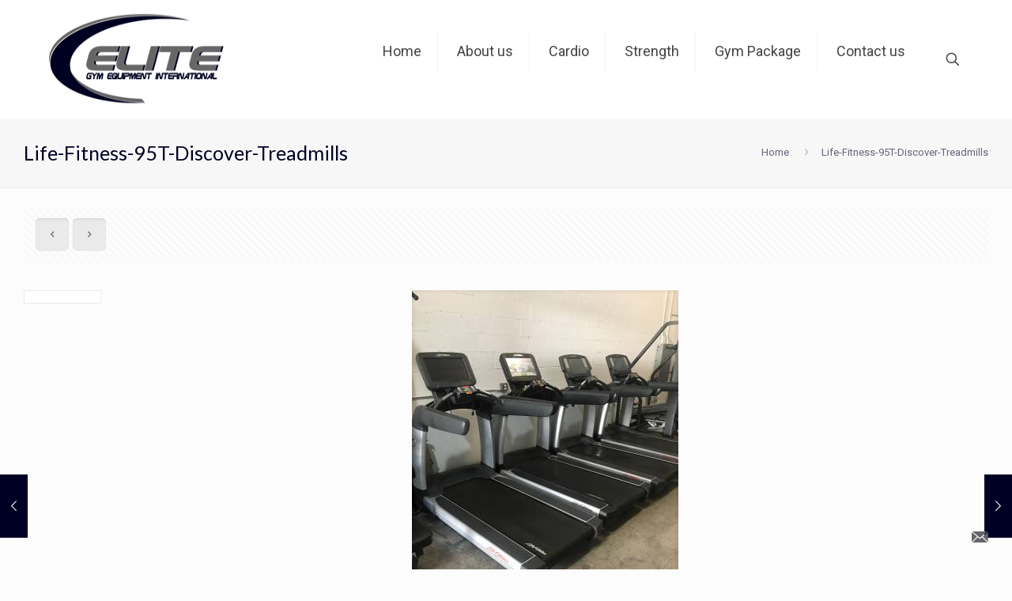

--- FILE ---
content_type: text/html; charset=utf-8
request_url: https://www.google.com/recaptcha/api2/anchor?ar=1&k=6LfXzasUAAAAABqIMF2Sho4A32Jwnxezc1rkB_T4&co=aHR0cHM6Ly9lbGl0ZWd5bWVxdWlwbWVudC5jb206NDQz&hl=en&v=PoyoqOPhxBO7pBk68S4YbpHZ&size=invisible&anchor-ms=20000&execute-ms=30000&cb=mahhxj1sjenk
body_size: 48675
content:
<!DOCTYPE HTML><html dir="ltr" lang="en"><head><meta http-equiv="Content-Type" content="text/html; charset=UTF-8">
<meta http-equiv="X-UA-Compatible" content="IE=edge">
<title>reCAPTCHA</title>
<style type="text/css">
/* cyrillic-ext */
@font-face {
  font-family: 'Roboto';
  font-style: normal;
  font-weight: 400;
  font-stretch: 100%;
  src: url(//fonts.gstatic.com/s/roboto/v48/KFO7CnqEu92Fr1ME7kSn66aGLdTylUAMa3GUBHMdazTgWw.woff2) format('woff2');
  unicode-range: U+0460-052F, U+1C80-1C8A, U+20B4, U+2DE0-2DFF, U+A640-A69F, U+FE2E-FE2F;
}
/* cyrillic */
@font-face {
  font-family: 'Roboto';
  font-style: normal;
  font-weight: 400;
  font-stretch: 100%;
  src: url(//fonts.gstatic.com/s/roboto/v48/KFO7CnqEu92Fr1ME7kSn66aGLdTylUAMa3iUBHMdazTgWw.woff2) format('woff2');
  unicode-range: U+0301, U+0400-045F, U+0490-0491, U+04B0-04B1, U+2116;
}
/* greek-ext */
@font-face {
  font-family: 'Roboto';
  font-style: normal;
  font-weight: 400;
  font-stretch: 100%;
  src: url(//fonts.gstatic.com/s/roboto/v48/KFO7CnqEu92Fr1ME7kSn66aGLdTylUAMa3CUBHMdazTgWw.woff2) format('woff2');
  unicode-range: U+1F00-1FFF;
}
/* greek */
@font-face {
  font-family: 'Roboto';
  font-style: normal;
  font-weight: 400;
  font-stretch: 100%;
  src: url(//fonts.gstatic.com/s/roboto/v48/KFO7CnqEu92Fr1ME7kSn66aGLdTylUAMa3-UBHMdazTgWw.woff2) format('woff2');
  unicode-range: U+0370-0377, U+037A-037F, U+0384-038A, U+038C, U+038E-03A1, U+03A3-03FF;
}
/* math */
@font-face {
  font-family: 'Roboto';
  font-style: normal;
  font-weight: 400;
  font-stretch: 100%;
  src: url(//fonts.gstatic.com/s/roboto/v48/KFO7CnqEu92Fr1ME7kSn66aGLdTylUAMawCUBHMdazTgWw.woff2) format('woff2');
  unicode-range: U+0302-0303, U+0305, U+0307-0308, U+0310, U+0312, U+0315, U+031A, U+0326-0327, U+032C, U+032F-0330, U+0332-0333, U+0338, U+033A, U+0346, U+034D, U+0391-03A1, U+03A3-03A9, U+03B1-03C9, U+03D1, U+03D5-03D6, U+03F0-03F1, U+03F4-03F5, U+2016-2017, U+2034-2038, U+203C, U+2040, U+2043, U+2047, U+2050, U+2057, U+205F, U+2070-2071, U+2074-208E, U+2090-209C, U+20D0-20DC, U+20E1, U+20E5-20EF, U+2100-2112, U+2114-2115, U+2117-2121, U+2123-214F, U+2190, U+2192, U+2194-21AE, U+21B0-21E5, U+21F1-21F2, U+21F4-2211, U+2213-2214, U+2216-22FF, U+2308-230B, U+2310, U+2319, U+231C-2321, U+2336-237A, U+237C, U+2395, U+239B-23B7, U+23D0, U+23DC-23E1, U+2474-2475, U+25AF, U+25B3, U+25B7, U+25BD, U+25C1, U+25CA, U+25CC, U+25FB, U+266D-266F, U+27C0-27FF, U+2900-2AFF, U+2B0E-2B11, U+2B30-2B4C, U+2BFE, U+3030, U+FF5B, U+FF5D, U+1D400-1D7FF, U+1EE00-1EEFF;
}
/* symbols */
@font-face {
  font-family: 'Roboto';
  font-style: normal;
  font-weight: 400;
  font-stretch: 100%;
  src: url(//fonts.gstatic.com/s/roboto/v48/KFO7CnqEu92Fr1ME7kSn66aGLdTylUAMaxKUBHMdazTgWw.woff2) format('woff2');
  unicode-range: U+0001-000C, U+000E-001F, U+007F-009F, U+20DD-20E0, U+20E2-20E4, U+2150-218F, U+2190, U+2192, U+2194-2199, U+21AF, U+21E6-21F0, U+21F3, U+2218-2219, U+2299, U+22C4-22C6, U+2300-243F, U+2440-244A, U+2460-24FF, U+25A0-27BF, U+2800-28FF, U+2921-2922, U+2981, U+29BF, U+29EB, U+2B00-2BFF, U+4DC0-4DFF, U+FFF9-FFFB, U+10140-1018E, U+10190-1019C, U+101A0, U+101D0-101FD, U+102E0-102FB, U+10E60-10E7E, U+1D2C0-1D2D3, U+1D2E0-1D37F, U+1F000-1F0FF, U+1F100-1F1AD, U+1F1E6-1F1FF, U+1F30D-1F30F, U+1F315, U+1F31C, U+1F31E, U+1F320-1F32C, U+1F336, U+1F378, U+1F37D, U+1F382, U+1F393-1F39F, U+1F3A7-1F3A8, U+1F3AC-1F3AF, U+1F3C2, U+1F3C4-1F3C6, U+1F3CA-1F3CE, U+1F3D4-1F3E0, U+1F3ED, U+1F3F1-1F3F3, U+1F3F5-1F3F7, U+1F408, U+1F415, U+1F41F, U+1F426, U+1F43F, U+1F441-1F442, U+1F444, U+1F446-1F449, U+1F44C-1F44E, U+1F453, U+1F46A, U+1F47D, U+1F4A3, U+1F4B0, U+1F4B3, U+1F4B9, U+1F4BB, U+1F4BF, U+1F4C8-1F4CB, U+1F4D6, U+1F4DA, U+1F4DF, U+1F4E3-1F4E6, U+1F4EA-1F4ED, U+1F4F7, U+1F4F9-1F4FB, U+1F4FD-1F4FE, U+1F503, U+1F507-1F50B, U+1F50D, U+1F512-1F513, U+1F53E-1F54A, U+1F54F-1F5FA, U+1F610, U+1F650-1F67F, U+1F687, U+1F68D, U+1F691, U+1F694, U+1F698, U+1F6AD, U+1F6B2, U+1F6B9-1F6BA, U+1F6BC, U+1F6C6-1F6CF, U+1F6D3-1F6D7, U+1F6E0-1F6EA, U+1F6F0-1F6F3, U+1F6F7-1F6FC, U+1F700-1F7FF, U+1F800-1F80B, U+1F810-1F847, U+1F850-1F859, U+1F860-1F887, U+1F890-1F8AD, U+1F8B0-1F8BB, U+1F8C0-1F8C1, U+1F900-1F90B, U+1F93B, U+1F946, U+1F984, U+1F996, U+1F9E9, U+1FA00-1FA6F, U+1FA70-1FA7C, U+1FA80-1FA89, U+1FA8F-1FAC6, U+1FACE-1FADC, U+1FADF-1FAE9, U+1FAF0-1FAF8, U+1FB00-1FBFF;
}
/* vietnamese */
@font-face {
  font-family: 'Roboto';
  font-style: normal;
  font-weight: 400;
  font-stretch: 100%;
  src: url(//fonts.gstatic.com/s/roboto/v48/KFO7CnqEu92Fr1ME7kSn66aGLdTylUAMa3OUBHMdazTgWw.woff2) format('woff2');
  unicode-range: U+0102-0103, U+0110-0111, U+0128-0129, U+0168-0169, U+01A0-01A1, U+01AF-01B0, U+0300-0301, U+0303-0304, U+0308-0309, U+0323, U+0329, U+1EA0-1EF9, U+20AB;
}
/* latin-ext */
@font-face {
  font-family: 'Roboto';
  font-style: normal;
  font-weight: 400;
  font-stretch: 100%;
  src: url(//fonts.gstatic.com/s/roboto/v48/KFO7CnqEu92Fr1ME7kSn66aGLdTylUAMa3KUBHMdazTgWw.woff2) format('woff2');
  unicode-range: U+0100-02BA, U+02BD-02C5, U+02C7-02CC, U+02CE-02D7, U+02DD-02FF, U+0304, U+0308, U+0329, U+1D00-1DBF, U+1E00-1E9F, U+1EF2-1EFF, U+2020, U+20A0-20AB, U+20AD-20C0, U+2113, U+2C60-2C7F, U+A720-A7FF;
}
/* latin */
@font-face {
  font-family: 'Roboto';
  font-style: normal;
  font-weight: 400;
  font-stretch: 100%;
  src: url(//fonts.gstatic.com/s/roboto/v48/KFO7CnqEu92Fr1ME7kSn66aGLdTylUAMa3yUBHMdazQ.woff2) format('woff2');
  unicode-range: U+0000-00FF, U+0131, U+0152-0153, U+02BB-02BC, U+02C6, U+02DA, U+02DC, U+0304, U+0308, U+0329, U+2000-206F, U+20AC, U+2122, U+2191, U+2193, U+2212, U+2215, U+FEFF, U+FFFD;
}
/* cyrillic-ext */
@font-face {
  font-family: 'Roboto';
  font-style: normal;
  font-weight: 500;
  font-stretch: 100%;
  src: url(//fonts.gstatic.com/s/roboto/v48/KFO7CnqEu92Fr1ME7kSn66aGLdTylUAMa3GUBHMdazTgWw.woff2) format('woff2');
  unicode-range: U+0460-052F, U+1C80-1C8A, U+20B4, U+2DE0-2DFF, U+A640-A69F, U+FE2E-FE2F;
}
/* cyrillic */
@font-face {
  font-family: 'Roboto';
  font-style: normal;
  font-weight: 500;
  font-stretch: 100%;
  src: url(//fonts.gstatic.com/s/roboto/v48/KFO7CnqEu92Fr1ME7kSn66aGLdTylUAMa3iUBHMdazTgWw.woff2) format('woff2');
  unicode-range: U+0301, U+0400-045F, U+0490-0491, U+04B0-04B1, U+2116;
}
/* greek-ext */
@font-face {
  font-family: 'Roboto';
  font-style: normal;
  font-weight: 500;
  font-stretch: 100%;
  src: url(//fonts.gstatic.com/s/roboto/v48/KFO7CnqEu92Fr1ME7kSn66aGLdTylUAMa3CUBHMdazTgWw.woff2) format('woff2');
  unicode-range: U+1F00-1FFF;
}
/* greek */
@font-face {
  font-family: 'Roboto';
  font-style: normal;
  font-weight: 500;
  font-stretch: 100%;
  src: url(//fonts.gstatic.com/s/roboto/v48/KFO7CnqEu92Fr1ME7kSn66aGLdTylUAMa3-UBHMdazTgWw.woff2) format('woff2');
  unicode-range: U+0370-0377, U+037A-037F, U+0384-038A, U+038C, U+038E-03A1, U+03A3-03FF;
}
/* math */
@font-face {
  font-family: 'Roboto';
  font-style: normal;
  font-weight: 500;
  font-stretch: 100%;
  src: url(//fonts.gstatic.com/s/roboto/v48/KFO7CnqEu92Fr1ME7kSn66aGLdTylUAMawCUBHMdazTgWw.woff2) format('woff2');
  unicode-range: U+0302-0303, U+0305, U+0307-0308, U+0310, U+0312, U+0315, U+031A, U+0326-0327, U+032C, U+032F-0330, U+0332-0333, U+0338, U+033A, U+0346, U+034D, U+0391-03A1, U+03A3-03A9, U+03B1-03C9, U+03D1, U+03D5-03D6, U+03F0-03F1, U+03F4-03F5, U+2016-2017, U+2034-2038, U+203C, U+2040, U+2043, U+2047, U+2050, U+2057, U+205F, U+2070-2071, U+2074-208E, U+2090-209C, U+20D0-20DC, U+20E1, U+20E5-20EF, U+2100-2112, U+2114-2115, U+2117-2121, U+2123-214F, U+2190, U+2192, U+2194-21AE, U+21B0-21E5, U+21F1-21F2, U+21F4-2211, U+2213-2214, U+2216-22FF, U+2308-230B, U+2310, U+2319, U+231C-2321, U+2336-237A, U+237C, U+2395, U+239B-23B7, U+23D0, U+23DC-23E1, U+2474-2475, U+25AF, U+25B3, U+25B7, U+25BD, U+25C1, U+25CA, U+25CC, U+25FB, U+266D-266F, U+27C0-27FF, U+2900-2AFF, U+2B0E-2B11, U+2B30-2B4C, U+2BFE, U+3030, U+FF5B, U+FF5D, U+1D400-1D7FF, U+1EE00-1EEFF;
}
/* symbols */
@font-face {
  font-family: 'Roboto';
  font-style: normal;
  font-weight: 500;
  font-stretch: 100%;
  src: url(//fonts.gstatic.com/s/roboto/v48/KFO7CnqEu92Fr1ME7kSn66aGLdTylUAMaxKUBHMdazTgWw.woff2) format('woff2');
  unicode-range: U+0001-000C, U+000E-001F, U+007F-009F, U+20DD-20E0, U+20E2-20E4, U+2150-218F, U+2190, U+2192, U+2194-2199, U+21AF, U+21E6-21F0, U+21F3, U+2218-2219, U+2299, U+22C4-22C6, U+2300-243F, U+2440-244A, U+2460-24FF, U+25A0-27BF, U+2800-28FF, U+2921-2922, U+2981, U+29BF, U+29EB, U+2B00-2BFF, U+4DC0-4DFF, U+FFF9-FFFB, U+10140-1018E, U+10190-1019C, U+101A0, U+101D0-101FD, U+102E0-102FB, U+10E60-10E7E, U+1D2C0-1D2D3, U+1D2E0-1D37F, U+1F000-1F0FF, U+1F100-1F1AD, U+1F1E6-1F1FF, U+1F30D-1F30F, U+1F315, U+1F31C, U+1F31E, U+1F320-1F32C, U+1F336, U+1F378, U+1F37D, U+1F382, U+1F393-1F39F, U+1F3A7-1F3A8, U+1F3AC-1F3AF, U+1F3C2, U+1F3C4-1F3C6, U+1F3CA-1F3CE, U+1F3D4-1F3E0, U+1F3ED, U+1F3F1-1F3F3, U+1F3F5-1F3F7, U+1F408, U+1F415, U+1F41F, U+1F426, U+1F43F, U+1F441-1F442, U+1F444, U+1F446-1F449, U+1F44C-1F44E, U+1F453, U+1F46A, U+1F47D, U+1F4A3, U+1F4B0, U+1F4B3, U+1F4B9, U+1F4BB, U+1F4BF, U+1F4C8-1F4CB, U+1F4D6, U+1F4DA, U+1F4DF, U+1F4E3-1F4E6, U+1F4EA-1F4ED, U+1F4F7, U+1F4F9-1F4FB, U+1F4FD-1F4FE, U+1F503, U+1F507-1F50B, U+1F50D, U+1F512-1F513, U+1F53E-1F54A, U+1F54F-1F5FA, U+1F610, U+1F650-1F67F, U+1F687, U+1F68D, U+1F691, U+1F694, U+1F698, U+1F6AD, U+1F6B2, U+1F6B9-1F6BA, U+1F6BC, U+1F6C6-1F6CF, U+1F6D3-1F6D7, U+1F6E0-1F6EA, U+1F6F0-1F6F3, U+1F6F7-1F6FC, U+1F700-1F7FF, U+1F800-1F80B, U+1F810-1F847, U+1F850-1F859, U+1F860-1F887, U+1F890-1F8AD, U+1F8B0-1F8BB, U+1F8C0-1F8C1, U+1F900-1F90B, U+1F93B, U+1F946, U+1F984, U+1F996, U+1F9E9, U+1FA00-1FA6F, U+1FA70-1FA7C, U+1FA80-1FA89, U+1FA8F-1FAC6, U+1FACE-1FADC, U+1FADF-1FAE9, U+1FAF0-1FAF8, U+1FB00-1FBFF;
}
/* vietnamese */
@font-face {
  font-family: 'Roboto';
  font-style: normal;
  font-weight: 500;
  font-stretch: 100%;
  src: url(//fonts.gstatic.com/s/roboto/v48/KFO7CnqEu92Fr1ME7kSn66aGLdTylUAMa3OUBHMdazTgWw.woff2) format('woff2');
  unicode-range: U+0102-0103, U+0110-0111, U+0128-0129, U+0168-0169, U+01A0-01A1, U+01AF-01B0, U+0300-0301, U+0303-0304, U+0308-0309, U+0323, U+0329, U+1EA0-1EF9, U+20AB;
}
/* latin-ext */
@font-face {
  font-family: 'Roboto';
  font-style: normal;
  font-weight: 500;
  font-stretch: 100%;
  src: url(//fonts.gstatic.com/s/roboto/v48/KFO7CnqEu92Fr1ME7kSn66aGLdTylUAMa3KUBHMdazTgWw.woff2) format('woff2');
  unicode-range: U+0100-02BA, U+02BD-02C5, U+02C7-02CC, U+02CE-02D7, U+02DD-02FF, U+0304, U+0308, U+0329, U+1D00-1DBF, U+1E00-1E9F, U+1EF2-1EFF, U+2020, U+20A0-20AB, U+20AD-20C0, U+2113, U+2C60-2C7F, U+A720-A7FF;
}
/* latin */
@font-face {
  font-family: 'Roboto';
  font-style: normal;
  font-weight: 500;
  font-stretch: 100%;
  src: url(//fonts.gstatic.com/s/roboto/v48/KFO7CnqEu92Fr1ME7kSn66aGLdTylUAMa3yUBHMdazQ.woff2) format('woff2');
  unicode-range: U+0000-00FF, U+0131, U+0152-0153, U+02BB-02BC, U+02C6, U+02DA, U+02DC, U+0304, U+0308, U+0329, U+2000-206F, U+20AC, U+2122, U+2191, U+2193, U+2212, U+2215, U+FEFF, U+FFFD;
}
/* cyrillic-ext */
@font-face {
  font-family: 'Roboto';
  font-style: normal;
  font-weight: 900;
  font-stretch: 100%;
  src: url(//fonts.gstatic.com/s/roboto/v48/KFO7CnqEu92Fr1ME7kSn66aGLdTylUAMa3GUBHMdazTgWw.woff2) format('woff2');
  unicode-range: U+0460-052F, U+1C80-1C8A, U+20B4, U+2DE0-2DFF, U+A640-A69F, U+FE2E-FE2F;
}
/* cyrillic */
@font-face {
  font-family: 'Roboto';
  font-style: normal;
  font-weight: 900;
  font-stretch: 100%;
  src: url(//fonts.gstatic.com/s/roboto/v48/KFO7CnqEu92Fr1ME7kSn66aGLdTylUAMa3iUBHMdazTgWw.woff2) format('woff2');
  unicode-range: U+0301, U+0400-045F, U+0490-0491, U+04B0-04B1, U+2116;
}
/* greek-ext */
@font-face {
  font-family: 'Roboto';
  font-style: normal;
  font-weight: 900;
  font-stretch: 100%;
  src: url(//fonts.gstatic.com/s/roboto/v48/KFO7CnqEu92Fr1ME7kSn66aGLdTylUAMa3CUBHMdazTgWw.woff2) format('woff2');
  unicode-range: U+1F00-1FFF;
}
/* greek */
@font-face {
  font-family: 'Roboto';
  font-style: normal;
  font-weight: 900;
  font-stretch: 100%;
  src: url(//fonts.gstatic.com/s/roboto/v48/KFO7CnqEu92Fr1ME7kSn66aGLdTylUAMa3-UBHMdazTgWw.woff2) format('woff2');
  unicode-range: U+0370-0377, U+037A-037F, U+0384-038A, U+038C, U+038E-03A1, U+03A3-03FF;
}
/* math */
@font-face {
  font-family: 'Roboto';
  font-style: normal;
  font-weight: 900;
  font-stretch: 100%;
  src: url(//fonts.gstatic.com/s/roboto/v48/KFO7CnqEu92Fr1ME7kSn66aGLdTylUAMawCUBHMdazTgWw.woff2) format('woff2');
  unicode-range: U+0302-0303, U+0305, U+0307-0308, U+0310, U+0312, U+0315, U+031A, U+0326-0327, U+032C, U+032F-0330, U+0332-0333, U+0338, U+033A, U+0346, U+034D, U+0391-03A1, U+03A3-03A9, U+03B1-03C9, U+03D1, U+03D5-03D6, U+03F0-03F1, U+03F4-03F5, U+2016-2017, U+2034-2038, U+203C, U+2040, U+2043, U+2047, U+2050, U+2057, U+205F, U+2070-2071, U+2074-208E, U+2090-209C, U+20D0-20DC, U+20E1, U+20E5-20EF, U+2100-2112, U+2114-2115, U+2117-2121, U+2123-214F, U+2190, U+2192, U+2194-21AE, U+21B0-21E5, U+21F1-21F2, U+21F4-2211, U+2213-2214, U+2216-22FF, U+2308-230B, U+2310, U+2319, U+231C-2321, U+2336-237A, U+237C, U+2395, U+239B-23B7, U+23D0, U+23DC-23E1, U+2474-2475, U+25AF, U+25B3, U+25B7, U+25BD, U+25C1, U+25CA, U+25CC, U+25FB, U+266D-266F, U+27C0-27FF, U+2900-2AFF, U+2B0E-2B11, U+2B30-2B4C, U+2BFE, U+3030, U+FF5B, U+FF5D, U+1D400-1D7FF, U+1EE00-1EEFF;
}
/* symbols */
@font-face {
  font-family: 'Roboto';
  font-style: normal;
  font-weight: 900;
  font-stretch: 100%;
  src: url(//fonts.gstatic.com/s/roboto/v48/KFO7CnqEu92Fr1ME7kSn66aGLdTylUAMaxKUBHMdazTgWw.woff2) format('woff2');
  unicode-range: U+0001-000C, U+000E-001F, U+007F-009F, U+20DD-20E0, U+20E2-20E4, U+2150-218F, U+2190, U+2192, U+2194-2199, U+21AF, U+21E6-21F0, U+21F3, U+2218-2219, U+2299, U+22C4-22C6, U+2300-243F, U+2440-244A, U+2460-24FF, U+25A0-27BF, U+2800-28FF, U+2921-2922, U+2981, U+29BF, U+29EB, U+2B00-2BFF, U+4DC0-4DFF, U+FFF9-FFFB, U+10140-1018E, U+10190-1019C, U+101A0, U+101D0-101FD, U+102E0-102FB, U+10E60-10E7E, U+1D2C0-1D2D3, U+1D2E0-1D37F, U+1F000-1F0FF, U+1F100-1F1AD, U+1F1E6-1F1FF, U+1F30D-1F30F, U+1F315, U+1F31C, U+1F31E, U+1F320-1F32C, U+1F336, U+1F378, U+1F37D, U+1F382, U+1F393-1F39F, U+1F3A7-1F3A8, U+1F3AC-1F3AF, U+1F3C2, U+1F3C4-1F3C6, U+1F3CA-1F3CE, U+1F3D4-1F3E0, U+1F3ED, U+1F3F1-1F3F3, U+1F3F5-1F3F7, U+1F408, U+1F415, U+1F41F, U+1F426, U+1F43F, U+1F441-1F442, U+1F444, U+1F446-1F449, U+1F44C-1F44E, U+1F453, U+1F46A, U+1F47D, U+1F4A3, U+1F4B0, U+1F4B3, U+1F4B9, U+1F4BB, U+1F4BF, U+1F4C8-1F4CB, U+1F4D6, U+1F4DA, U+1F4DF, U+1F4E3-1F4E6, U+1F4EA-1F4ED, U+1F4F7, U+1F4F9-1F4FB, U+1F4FD-1F4FE, U+1F503, U+1F507-1F50B, U+1F50D, U+1F512-1F513, U+1F53E-1F54A, U+1F54F-1F5FA, U+1F610, U+1F650-1F67F, U+1F687, U+1F68D, U+1F691, U+1F694, U+1F698, U+1F6AD, U+1F6B2, U+1F6B9-1F6BA, U+1F6BC, U+1F6C6-1F6CF, U+1F6D3-1F6D7, U+1F6E0-1F6EA, U+1F6F0-1F6F3, U+1F6F7-1F6FC, U+1F700-1F7FF, U+1F800-1F80B, U+1F810-1F847, U+1F850-1F859, U+1F860-1F887, U+1F890-1F8AD, U+1F8B0-1F8BB, U+1F8C0-1F8C1, U+1F900-1F90B, U+1F93B, U+1F946, U+1F984, U+1F996, U+1F9E9, U+1FA00-1FA6F, U+1FA70-1FA7C, U+1FA80-1FA89, U+1FA8F-1FAC6, U+1FACE-1FADC, U+1FADF-1FAE9, U+1FAF0-1FAF8, U+1FB00-1FBFF;
}
/* vietnamese */
@font-face {
  font-family: 'Roboto';
  font-style: normal;
  font-weight: 900;
  font-stretch: 100%;
  src: url(//fonts.gstatic.com/s/roboto/v48/KFO7CnqEu92Fr1ME7kSn66aGLdTylUAMa3OUBHMdazTgWw.woff2) format('woff2');
  unicode-range: U+0102-0103, U+0110-0111, U+0128-0129, U+0168-0169, U+01A0-01A1, U+01AF-01B0, U+0300-0301, U+0303-0304, U+0308-0309, U+0323, U+0329, U+1EA0-1EF9, U+20AB;
}
/* latin-ext */
@font-face {
  font-family: 'Roboto';
  font-style: normal;
  font-weight: 900;
  font-stretch: 100%;
  src: url(//fonts.gstatic.com/s/roboto/v48/KFO7CnqEu92Fr1ME7kSn66aGLdTylUAMa3KUBHMdazTgWw.woff2) format('woff2');
  unicode-range: U+0100-02BA, U+02BD-02C5, U+02C7-02CC, U+02CE-02D7, U+02DD-02FF, U+0304, U+0308, U+0329, U+1D00-1DBF, U+1E00-1E9F, U+1EF2-1EFF, U+2020, U+20A0-20AB, U+20AD-20C0, U+2113, U+2C60-2C7F, U+A720-A7FF;
}
/* latin */
@font-face {
  font-family: 'Roboto';
  font-style: normal;
  font-weight: 900;
  font-stretch: 100%;
  src: url(//fonts.gstatic.com/s/roboto/v48/KFO7CnqEu92Fr1ME7kSn66aGLdTylUAMa3yUBHMdazQ.woff2) format('woff2');
  unicode-range: U+0000-00FF, U+0131, U+0152-0153, U+02BB-02BC, U+02C6, U+02DA, U+02DC, U+0304, U+0308, U+0329, U+2000-206F, U+20AC, U+2122, U+2191, U+2193, U+2212, U+2215, U+FEFF, U+FFFD;
}

</style>
<link rel="stylesheet" type="text/css" href="https://www.gstatic.com/recaptcha/releases/PoyoqOPhxBO7pBk68S4YbpHZ/styles__ltr.css">
<script nonce="8DUSQZeXRFI9xu8JE7CNXw" type="text/javascript">window['__recaptcha_api'] = 'https://www.google.com/recaptcha/api2/';</script>
<script type="text/javascript" src="https://www.gstatic.com/recaptcha/releases/PoyoqOPhxBO7pBk68S4YbpHZ/recaptcha__en.js" nonce="8DUSQZeXRFI9xu8JE7CNXw">
      
    </script></head>
<body><div id="rc-anchor-alert" class="rc-anchor-alert"></div>
<input type="hidden" id="recaptcha-token" value="[base64]">
<script type="text/javascript" nonce="8DUSQZeXRFI9xu8JE7CNXw">
      recaptcha.anchor.Main.init("[\x22ainput\x22,[\x22bgdata\x22,\x22\x22,\[base64]/[base64]/[base64]/ZyhXLGgpOnEoW04sMjEsbF0sVywwKSxoKSxmYWxzZSxmYWxzZSl9Y2F0Y2goayl7RygzNTgsVyk/[base64]/[base64]/[base64]/[base64]/[base64]/[base64]/[base64]/bmV3IEJbT10oRFswXSk6dz09Mj9uZXcgQltPXShEWzBdLERbMV0pOnc9PTM/bmV3IEJbT10oRFswXSxEWzFdLERbMl0pOnc9PTQ/[base64]/[base64]/[base64]/[base64]/[base64]\\u003d\x22,\[base64]\x22,\x22w57Du8K2I8KFw5xcw4UgHcKtwqQiwrPDtxRQNgZlwpIDw4fDtsKewofCrWNMwpFpw4rDq1vDvsOJwroOUsOBKSjClmEEYm/DrsO0MMKxw4FDdnbChSA+SMOLw5TCssKbw7vCjsKjwr3CoMOLEgzCssKrScKiwqbChDJfAcO6w67Cg8KrwpTCrFvCh8OSAjZeQMOGC8KqdSBycMOTJB/Cg8KuJhQTw6grYkVBwqvCmcOGw7zDrMOcTxFRwqIFwo4Hw4TDkx4vwoAOwobCpMOLSsKOw6jClFbCo8K7IRMxesKXw5/CvHoGaSzDoGHDvQdmwonDlMKnTgzDsiYKEsO6woXDolHDk8O5woldwq9/[base64]/NHF2w4HCij0jTl55LwTCh3RDw4zDqFLCgTzDu8KUwpjDjlAWwrJAZMOhw5DDs8K9wqfDhEsww51Aw5/[base64]/ChMOgw4ALw6fDgcOCwqscecK+w7cZwp7ChU7CtsOVwoY/[base64]/DocKjwoIXayZow40Jw41cC8KyUQfCt8OvwqnCrRovLMOEwoU3wo4lUcK5DcOawphCFkw3EsKmwq7CrhPCnVEjwpJLw6bCkMKqw4BWbXHCkkBew65ZwpLDncKoXHYHwqnDhmM/Pi0hw7XDpcKyT8Oiw4bDn8OawrHCoMKBw7oGwpVrGC1cEsOTwovDsS8Dwp/DlMK3SMKxw7/Dr8KywqHDl8OwwpjDh8KMwojCjw/DiFDDscKkwrdPTMOGwoYHG1DDqCIdEwLDvMOkfMKze8OJw6bDgw4UTsKHGl7DocKscMORwodSwq5/woZSOMKiwqhoaMKZCxBww6Nlw43DiwnDs18cBFHCqkjDohhcw64/wonCrEITwq3CmcKKwo4LMXLDmHfDo8KzJVLDlcOxwrJJAcOhwq7DqDARw5g+wpfDlMODw7oRw4tMO0/Clw1kw4JIwoLDosOtVUjCrlU3AFnCu8OvwpEHw7jCnC3DicOhw5nCrcKuD3AawoJgw7kLMcOua8KAwpDCgMO/[base64]/VjTDr8OpwqnDgcKNwrkQOCbDjwXCmURfGVBDwqR6GcO/w4HCqsK/wp7CusO1w4TCqcOgKMONw5xLP8O+AA9cFF7Cn8OLwod/w4IEw7I0fcOxw5HDojFFw7siWHVRwpYVwrlOBsKUbsOZwp3CvcODw7IOw6zCpsO0wpLDnsKCS3PDllnDozYfby04JnbCvsOXXMKvfsKOMsOvbMO3OMO/OsKuw6nDnwFxW8KRdmVcw7nCggLCusO2wq3CtBvDjj0cw68xwqTCu0Epwr7CtMKVwqbDhVnDs0zDsQTCvEcyw6HCvGE1DcKBch/DqMOGLsKqw7/CrzQ+ZsKOE2jCnk7CvDs5w4lDw4LCoQnDiXjDiXjCuF1XQsOiAMKVAcOJf0TDo8Ocwpthw6TDv8Ozwp/[base64]/asOGw7QowqRHwrIrw4XDlh7ChxhXOys1WF3CvgvDmD3DvzwuMcOiwrVXw4XDsUHDj8K9wo3DtMKSQEjCoMKfwpN8wrXDi8KFwpoOecK3DsOvwq7Ck8ObwrhDwowzCMK7wp/CgMO0RsKxw7MuOMKSwr5eZ2XDixzDqcOpbsOXTsO+wrTDkgIlccO3XcOZwrpjwpp7w6xKw4FEAsObYE7CkF5Hw6A9AT9eAlzDjsK+woYNYcOjw4rCuMOww6RlcQN3DMOOw71Aw5F7IFoFRx/[base64]/PxY+XjHDi8Kew47Ci2HCqMKtw41bw6cSwr1sC8O8wrRmw6FDw6LDtlBmOMK3w4tLw5A+wpTDsk0KG1PCmcOZZyU1w7jCjsOaw5jCjCrDsMODLWg/Y1UWwpx/woXDnkDDjHp6wrcxcnbCg8OPNMOSIsO5wo3Dg8Krw53ChS3Dlj0nw7nDnMK/wp11X8KUHU7CkMOYXwTDujByw7pvw6EuFzTDpkcjwqDDrcKtw74Zw5ccwonCl0JXf8KcwrgYwqUEw7cmbg3Dl0DDmn4dw4nCjsKEwr7Ch04NwptwMwvDl0jDtsKKfsKuwrjDnDTCn8Otwp01wqQ8wpVwUFvCrk0NDcOVwp4JeU/Du8Khwqp8w70SK8KsacK6JjNKwo5gw6BKw7wrw6Ndw6kdwoXDscKSP8ODcsOzw5VrZcKjecKxwqUiwojCssOMw5TDhXjDqsKFTRIeTsKNwpHDncKBOMOSwrfCiCIFw6ESw4dQwp/DnUfDvcOVd8OcB8K+fcOvLsOpNsKlw5nCgnHDtMKTw7nCpmfCu0zCqRfCsw7DtcOswpFuCMOCFMKeBsKvw5R7w61pw4cTw5pLw6EOwpgWLWBkIcKWwroNw7DCqQ0sOgQFw4nCiG0iw6cVwoINwp3Cu8KQw63CnQBIw5c3DsKyJMO0YcKQbsOzc3DDkilhShBywq/CqsOxJsODLA/ClMO0R8O/w45+wpnCqkTCvcOMwrfCjznCq8K/wpfDlA7DtmvCl8OWw5zDmMKaPMOESMK4w7lrMsKJwoIWwrHDtcK9V8O/[base64]/[base64]/CliNAwqRow4vDqm8ZYxxiScOyChplw7HCsV3Cs8K0w6BVwozCjcKkw47Cg8ONw5QhwobCs1tcw57CiMK3w6/CucOEw5bDtDsPwotxw4vDjMKVwpHDkx7Co8Ofw7AbGyIbAVfDqWlvQRDDuADCqQtFV8KHwpLDu0rCrXRCBcKXw59RUMKEHwrDrcK5wqV1NsO8JADCp8OawqfDmMKMwrrCkQrCtkAZUwQuw7jDrsO8KcKQahIDLcO5w49xw53CsMOywo/DqsKlwqfDg8KtC3HCvXMpwoxgw4fDssKtZj3CgS1fwqQzw4zDoMOGw4zCo2w4wozClB4iwrpDMXHDpsKWw4nCnsO5JT9udWRSwqjCjMOGM1zDpyl+w6nCpTNZwpHDucOXSmPCqzDCiHXCoDDCscKrHMKWwpgCXsKFeMO1w5hLX8KiwqxGLMKkw6tKHjnDiMK6WMO/w5BKwr4aCMK2wqfCusOtw4rCvMO4ByhdcAFzwrAUf2/[base64]/w5J9CknCgMKZw6rDqnDCtMK0ecO/Sy1bwqbCrD82Riwiw5BSw5zCk8KJwqLDs8K5wpvDlkbCo8KWw7kcw7ouw4s2HMKvwrDCqHnCokvCsgVCR8KTC8K3A34Ew6ovWsO+wpknwqFILMKww68cwrxge8Ogw7pLWsOyDsOrw58QwrMxOsOawp5/MxF3L3RUw5M7CBrDuw1UwpjDoknDsMOAfw/[base64]/[base64]/wpwBXcKyN2nDjXHClsKrwrrCmcKcwqpjwr3CpFPCkjzCrsKCw6Z+Ykllbh/[base64]/[base64]/[base64]/Dlx9Yw4c7wokYwqluw4sew4R4wrMlwpjCizjDkSDCkh/DnVxiwqsiZcKSwrM3Gx4SAXIiw6ZLwpM0wrbCv0RGbMKQVMKac8OFwqbDtUpAMsOUwp/CkMKEw6bCrcOsw6vDgXd6wrcfDFXCjsKNwrUaO8KKZjZyw7MYNsOLw4rCrjg1wpvCkHbDlsOnw7YSDTjDh8K5wqwhRTLCisO7BcOMbMOOw50Ew5kEFAnDg8OHA8O3HsOKan3DsXk2w4XCk8O8PEXCtUjCpwVjw6/CugERecOgEsOzwpLCplxowrHDv0LDjUzCt2DDu3rCjDDDj8K/wrwneMK9dFfDthbCj8K5A8Oicn3DoWrCrGLDrQzCq8O8AHxaw6tQw63Cu8O6w6HDr0/[base64]/Cn17CusKFX8KpwpLCsMOiw6/DtGvDo8K7wpUaEMOXBAMLGcOScWjDvnFlVcOhKsO5w65mPsOgwp7ChRcyfloFw4sLwqbDk8OTwprCgMK4TyASTMKJwqAUwoHCiQZmfMKYwrnCkcOWNwp3SsOJw6xew57CsMKQJEHCqR7Cn8K/w7VHw4/[base64]/wqXChsO1w6Yhw5jChcO+ZQMEDMKuOcO9FXc5wq/[base64]/G8Kiw7AOPMO7wrDDgcOHWCjDrhvDnMKkLMK3wrQSw5DDusO0w4nCmcKULjzDr8OcBS3Dg8Kgw6LDl8KpQ03DpsK0VcKIwp0Wwo7CtcKWdB3Colt4WcKowpvCvCjCoXl/RSTDrMOoVnHCo1jCusOnEXQBFmbDsxPClsKNdSDDt03CtsKuV8Ocw64tw7jDncOKwrJ/w63CsgRDwrnDohTCgTLDgsO+w68sSSzCucK6w5rDnxXDrsO9CMOdwopKH8OHG1zCp8KKwpTDkHPDnVk5wr5iEys3aVUUwrgawo/CkFJaBcK/w4d0bcKew4/Co8OdwoHDmSVmwp0sw6ouw7FdZTzDhQEmOMKKwrDDuRTCnzlnE2/CjcO+EcOcw6/DnWzCslVHw4wPwoPDiy/Cpz3Cn8KFI8O2wppuO0jCr8KxMsKDaMOVR8KYSsOcKcKRw5vCrnFKw4V/bmsew5NiwqY0bFM3CsKXJcOFw5zDh8K0P1TCsj50fyHDuxzCm3zCm8KuXcK/bF7CgSBEYMKawpfDt8K6w703ZGptwpM/XCTCnTVUwpBYwq5hwqbCvFvDlcORwpzDt3jDj3BiwqbDosKlZ8OAPGXDncKnw7c8wqfCtG8JDMOUHsK3wrEhw748w6UMAsKzQQ8QwqDCv8Kpw6rCkGrDocK5wr4/[base64]/DgcKeN3A+wr0Tw6gJw5gfw7gGBcKkTcO8FcORwpEAw5YSwp/DgUtxwqFOw7HCigHCgx0iUlFKw5xoLMKlwo/Co8KgwrrDuMKjw40bwoZxw6d7w48/w6/[base64]/Tk8Qw6/Dh0bCh8OcHmrDvQjDqHkvw6TCtzhhHMOYwqLCqUbDvgltw71MwqbChVfDpBfDg1DCscKIU8O1wpJ8TsO7ZGXDssKHwp7DtEsII8KTwr3DpXDCmEpAJMOFUXTDm8KnUwjCrBTDpMK7EsO4woh9HT/CnzrCv3BrwprDkkHDisOjw7EWAREsZiQZdTNSLcK5w6YNRTXDusObw57DmcOFw5HDmHrDksKGw6HDscOGw7wNfXzDhGgDw6nDp8OWCMK/w4vDrDjCpVYVw4I/[base64]/DpMKlRDc8w6DCiVF+w50EJsOebyoVQDMOQ8KFw77DncO7wqTClMOBw4hAwqlbZQLDnMK/Wk/CjR57wqNBe8K/w6vDjMKjw63Ck8O5w7B1w4gJw7vDrsOGGcKEw4HCqEsgSjPDncKEw4gvw7J8wqU2wonCmgcIeDZLL1Jte8KhP8KdZcO6woPCi8KvNMO5wpJzw5Zyw5Fuax3CrDdDSj/DlE/CtcKRw5vCsEtlZMOjw5/CqcKaZcODw4vCqBJ/w6bDnDM0w45gZcO6OkTCrWJ1TMOkK8ONBcKvwqw6woUTLsObw6DCr8ObdXjDiMKew7LCrsOlw7FVwoIPb38twr/DqFoPG8Kre8K2BMO4wr0IRmXCtnljE0F+wqfCh8KSwq1yUMK9BwFjHisUb8KCUiJ2GsOJVcOSUCFBcsKLw6/Dv8OywqjDg8KjUzrDlsK4woTDgDgyw6R5wrnClwLDqEzClsOjwo/CuQUxQX8MwrdMIE/Dgn/[base64]/DjgHDvFHDhyDCgMKIwrrCrsODOhkzSsKQw6jDkMOwwozCgMOmd3LCiEzDkcOpJMKiw5x/wo/CrMOPwphuw554UQgjw4HCusOrC8Ovw6NIwpPDln3DlxbCucO/w5zDnsOQYcK5wpkXwrLCu8OSwqVCwrvDjgvDjBfDomw5wrbConbCrzROccKwEMOjw7JAwo/Dm8OtQMKZC1FvRMOYw6TDrsOnw5/DtMKcwo/[base64]/PsKeRSEzw5EJRsKzwrIjwp9WNGRjQcO2wrUcYljDkcOhDMKQw6UwA8OewoYOLWXDjUTCs0PDsQ3DhWJBw6gnZMOWwpsZw78lcF7CnsOWB8Kaw6TDn0bCjTh9w6rDj3TDlXjCn8OWw5bChw8WRlPDucO7woVnwplWH8KZF2jCs8KDwrbDgDkNJlXDocO/w4xpOXTClMOJwpZ1w43DosOfX3shYsK7woJPwrDCkMKnGMKww6vCn8ONw45FfHRpwpzCoQ3ChMKHw7HCnMKlM8OYwqTCsS0qw5nCi3k4wrPCgm4XwoMowq/Dv3kdwp83wprCjsOpPx3Do1nCnifDsV4RwqfDthTDhTzDl2/[base64]/DmwbCuMKIw6PDhMKOw5DDihUVUMOiasKxHDbDjSTDjX/DsMOqbRjClTliwoxQw6LCosKVWwxmw7k4w4XDgT3DnBHDok3DvsODQl3CiFU1Z04Tw605w5TCk8K0IwgDw41lS3gaOVg7OGbDpsK4wp7CqmPDuXoXbjN/w7bDtk3DnV/[base64]/Cm3nChMOIw6jCvEXDtMKGwrx2w5rDpkpEw75QLHnCucK+woLCvAs8a8O9aMKFBzRDK2nDocKaw5LCgcKdwpR3woLDmcOyYAAzwoTClVXChsKawrwaTMKFwq/Dt8OYGATDhcOZQCnCqhMfwovDnmcawphGwrgGw7IEwpHDh8OuF8KqwrVvbxdhQcOxw4BvwrIRYz1BNSTDt3/DuUJPw4XDpxxnBn0kw6JKw5bDvcOvFsKew47CiMKIC8O9FMOEwroqw4vCrx13wrtGwptJEsOyw47CgsOWfFrCrcKQwrpfJcOawp3Ci8KcVMOGwqt9cgTDjUIDw5zCgSHDnsO/OMOFAxFzw6TCiA0Ywqt9asKFLWvDh8O3w7hnwq/[base64]/w7kGw4XDl8OKYsK7UsKHw53Cj0DCiMOOJcK6w5phw64BOsO3w5wcw6Uiw6HDhAXDgmzDsCZzasK+RMK9KcKTw6o5QWgDOMK4dnXDpgtIP8KMwo1LORpzwpLDrX7DtcKXWMOxwonDrW7DoMOAw6/CtHkOw5nDkEXDjcOmw5ZUdcKOOMO+w6DCsmpyIsKAw65kP8OFw5xVwoN7PHV4wrjCh8OBwrAsW8KIw5nCjzF6YMOiw7cCBsKvwpl7MMOmwoXCoEzCm8OsYsOKMFPDlzgWw7/CiBrCqDoiw5RVcyVAXTtWw75obgx2w6rDiFdSMcOecMK3FwlwMwfDjsKuwo1lwqTDlU41wqDCrhlVF8KkS8K+bA7CuHXDn8K4H8KBw6jDksOZAsKVScK/L0cfw6N0wr7CsCRSUsOewoUawrnCt8K8Oy/DicOGwpd+OHnCmwREwqbDhEjDn8OZOcK9WcORb8OPKhfDm00DBsKxcMODwo3Cnnp/bMKewptgOl/[base64]/Ckn0Ww7c/YgU8w5rCrUIufTkLw6XCgWsXelLDvsO4SRDDucOKwooKw7sUZ8O3Um1CJMOqFVtFw4NTwpYMw77DocOEwpwFNwREwo1GM8OEwrHCuHpsdj5Pw7Y/[base64]/DozkSwqY5FcK2w7jDkQHCgyFXP8Otw7kiJUUqGMOUCsKbGjvDhwPCmTs9w5LCgmdDw4vDjF9rw5vDkEkZVhgsD1zCkcKWIjV2VsKgJwomwql6NzAFRlc7N1Yhw4/[base64]/CjcKKwqHClnrDhXbDpsKWwpvCpk5LQ8OvQMOoMwxiTcOow7sewrYkEVLCu8OCFSQPBMOlwpzChxo8w4dNFW8YGE/[base64]/[base64]/DkCNXwrjDpX9bw6/Cl8KNaxZPUHZDBCAHwpzDhsOLwpRkwrTDvWbDgMKaOsK1NH3Dv8KDZsKywp7ChxHCjcOeVMKqbl3CvCLDgMKoNwvCsCvDv8KZecKYBXcxQnZJBnfCrsKrw7cwwrM4EDdgw5/[base64]/ChivDhsKAw7lICsK7WhvDpMOKw6/CowHCn8Ocw7PCi8OUfcOdDUrCsMKhw57CjjcqYWnDnXPDhyHDn8KOc1ZJRcOKD8OTFC09Bip3w79Nb1LCtXZ2WnZtG8KJRBjCl8OOw4LDjyseUsKNSiXDvjfDnsKsf1VnwoV3FWfCtVwRw5nDiTDDp8KMWinChMOIw4cgPMKpGcOyTkfCohgEwqbDqhfDvsK/[base64]/DmcObw4skw7VNUT1aw50hNUkpKcKLw7Ehw5ETw4cLwoLDhMK3wozDrz7DnA/DvsKEQFJ0Zl7CpMOJwr3Cmn3DvTF4YDXDncOfQ8OzwqhAR8Kfw5PDjMOrN8OxUMO3wrIQw65pw5VmwoXCkWXCiXAUYsKDw7tSw7ULCERBwp4MwrHDv8OxwqnChRw5bsK8wprClXdPwrzDhcObbcOPQlvCrwXDggXCi8OWdX/Dg8KvcMOPwpoYYAg/QjfDjcO9Wi7DpE0bIhVceHDCjTLCpMK2IcO9PMOTY3fDpGrCrxfDqXNvw7otYcOqeMOQwpTCvhIOVVTCusKrEAkFw7MhwqwawqgbajxzwoEdaH3ChAXClVJ9wqjCscKuwrZnw7fDssKmQXooD8K+d8Onw7xBT8Onw4NlC3Flw4HChTEfY8OYQ8OlBcOIwppSUMKuw4/DuxknMyYjd8OWA8KRw4IuMmjDtkkADMOjwqXClGDDmT87wqvDtB7CnsKzw7DDnTYRXHpbOMOzwo03L8KkwoLDtsKIwpnDtVkMw650fnJoAsORw7/CtW0VW8KUwqfChnA6HUbCsxsJYsOTCMK2RD3Dr8K9dsKiw4tFwoPDsS/[base64]/[base64]/w67Do8K2RXfDpGksF8KBb3/[base64]/[base64]/Dm8KgHsOSUsKWwoDDusOXWUhOw4zDisK2w6M1w5fCi1/[base64]/Z8OYSW3DomdUBB96w71FQMKdfnXDhVjDh3V3cmjDoMKfwphhaFbCpmvDiGPDosK9JsKnd8OrwoNkJsK/fcKXw4Ijw7/[base64]/ClSnDhcOzwq3DhHbCoGPDp8KDw6jCvwDCtR/Dul3Dt8K4woXClMKdLMKmw5EaEMOrSMK/A8OBBcKSw4cXw74/w6nDhMKywphQFcK1w77DgzhvP8K2w5l7wpUDwoZlw65IZcKLLsObJsOpIzwocQdWfi7DrCLDpMKdLsOlwpRLSwolJcO/wpLDmjbDlX5uCsOiw53CgMOfwpzDncKHK8Kmw7HCsj7DvsOIwrjDvWQhfcOdw45Ow4U6wr9twqIXwrhXwqhvIV9NR8OTecKmw4d0SMKfw73DnsKcw6PDl8KDPcKVeSnDr8KATDBjLsOjWSXDrcKkQsO5NSxFJcOEL3oNwovDhTgXVcK7w7gdw7/CncORwoPCsMKvw4PCux/CmgbCtsK2JiMoRCk6wprClknDnk/CggXClcKcw5cxwoUjw4RwXXdRcxjCm1oxw7Axw4ZUw7nDpirDgAvDnsK8Dghtw7/Dv8Odw6zCgQLCkMK/VcOKw5Zjwp4GUhpZUsKRwr3DscOdwoTCocKsGMOVQCPCjjwCwojDqcO/EsKEw4xbwq1hYcOVwod7W2PCrcOzwrQeTsKYDSXCpsOQUykce34BdknCpX9RF0PDqcKyIWJSMsOnesKiw6DCpEbDqMOkwrIAwpzCuT/[base64]/DucKFw6A4T8Kswr/DqmLCl0fDq8KdwqZufxwEwpctwrYQMcOHCMORwqDCrgXDkm3CvsOaWXpfdcKuwprCp8O7wr3CusKSBDMGaCzDjnnDgsK6HmoNeMOyW8K5w5/CmcO1IMKxwrUQeMKNw75NP8KQwqTDjzlZw7nDiMKwdcKgw7ESwoZWw73Cu8OpE8KxwotAw5XDqsOrCF/DvVpzw5TCnsOmRSPCvwDCjcKof8ODOiHDgcKOasO/AC0cwqt+PcKCbF8Rw5YTeRY4woJSwrxUEMKpJ8O0w5lhYAnDsUDChSZEw6HDh8KVw55tO8K+wojCtw7CqDvCoEhwPMKQw5TCuzLCuMOvf8KHPsKOw7Egwq4RImFZE1LDsMOmIzDDh8KtwpnCisO2GkwoUMK1w4QGwobDpE9afhx8wrQtwpJaJ29ZS8O+w7ltAH/ClV/ClCUcwqjDv8O6w6cOw6XDtw5uw6bCjsK4QsOaEHwdeEo0w6zDmT7DsFF5eT7Ds8O7ScK6w6QCw6ZdGcKYwpPCjCXCjSAhwpAPWcOjZ8Kfw5jCpFNCwqNbeTfDnMKgw4fDokPDvsOvwotUw61PMFHCkk0Yc17Cm1bCusKLWsOaI8KFwpfCnsO/wppwC8OBwpJLWEnDpsKiAQzCujdhLEHClsOAw6LDgsOowpRswrPCscKBw6l+w6Z+w68dw7LDriNRwrgDwpALw5Aeb8KsbsKiacK5wokMGMKhwp1GX8Ouw6IHwoxTwqknw7rChsOZKsOnw7fCgUocwrlyw4AZSgdFw6bDnMKTwpPDvx3Co8OKOsKYw541KcOcwqJ/dkrCs8Oqw5/CjBvCg8KGEMKGw4vDoETCuMKWwqMtwoHDoBh+BCEFccOdwqNCw5HCtsKyR8KewrrCg8KZw6TCvsOLc3kCLsOKUsOicDseBB/CjSxawrMrTBDDv8K6DsOMf8KYwqIgwpLCijBDw7HClcK/[base64]/DqMOJw5bDpcO6wofDjgUYwo7DgULCgcOJw7AywqTDsiRgcsOcFMK2w6rDv8OqNwjDr0t5w6zDpsOvwod+wp/[base64]/PnIyOSHDh2nCgQBMw7dmd8OWR3skQcOhwq/CvWFcwoNVwrnCmV5Ew5HDm1M/VzfCjcORwr4aXMO9w4DCnMOZwq1QLAvDu2EJPigNAcOnEmxbRgTCosOZFztdSGljw7DCjsOgwoHCl8OFe0wYJsK+w4wkwpgQw6rDm8KkIivDux5UA8OCWR3CjsKIOkTDncOSO8K7w6F5wrTDoznDsXnCiBrCqF/Ck1zDnMKtKltUwpBWw7ZeUcKAScKnERt4AhPCmxvDhzjDjlbDnjXDqsK1wocMwonDu8OrSFnDizfClMOBAiTCj13CqMKyw7U+K8KeA0dow7bCplzDvTTDi8K/X8OGwonDtWUmRGXCugjDhHXCjnJTYizCncK1w5wdwpPDisKNUSnCvCV6PE7DosKywoDCtVfDoMO4RA/[base64]/wq7Du8KeAFLDj8ORSyQ/[base64]/wpbDqGjClU40GMKACCnDp8O3TwvDpTrDocK5QxZbf8KAw6XDiUQqwqnCg8OTc8OTw4TCtMO/w59Jw7bDtsK0ezzCp3RbwrLDvsO2w7AdfhvDgsOUZcK5w7UwO8Opw4/[base64]/w4HCqQxbZcOdwp4lf3FcWmzCsWAnUMKFw6dEwrEWemjColjCuCgdwrxUw7PDt8OTwpjDrcOKPSUZwrYddsOeRnYQLS3CiGZLYhgOwpodWxpJRFEjRnZNWSg9w7pBEh/DscOzTcOcwrnDrgbDp8O6AMK5JlBjw5TDucKxXj0twq8rOMK5w4/DnAvDisKaKFfCo8KWwqPDn8Ohw6RjwpHCmsOYQ2Yaw4HClnHCiQTCpHg9SjoVXwMtwr3CvsOqwqQIw7nCrcKkMlrDosKJXTDCu03DoxHDvCQOw4I6w7TCqzFjw5/CtRVIIV/CsSkKGH3DtgUSw7PCucOVCMOywobCrMKZBMKzI8Ktw6d7w41Dwp7ChCTCpxQtwovDlidAwqrCvQLDgcOze8OffnNiOcOEOiUowpHCucKQw40ZQMKgdknCnAXDvBzCssKzGzF8c8O3w43Crw/[base64]/DrkzDiw07w6BfYcOzwpzDlXR5c8KSwo1kI8KQwokcw4vDj8KZCQvCpMKMZF/DgQIZw68zZcOfbMOHDsKywqYJwovDrQZ+w60Pw60aw7I4woRwesK9C3kLwrhIwosJFzTCsMK0w77CkVdew6wOZcKnw5HDhcKCATs2w5jDt13DlQfDhMKVSSYLwo/DvGY+w6TCiwtLHUPDgsOCwog7wojCjMO1wrgFwo1eKsKOw5/[base64]/ChMK3ZBLCmERawq/[base64]/CmnU4wr8twoDDoXPClMOuEMOvwrHDlMO0w4U7wqZSw5liBgfCp8OwGcKeDMOBfnTDm0XDhMKyw4HDvXYPwpRDw7fDg8OhwrRSwrXCp8KOecK0R8K8ZMOdE1bDoUYkwoDDnToSZCrCmsK1XmUFY8OJLsKuwrJkeU/CjsKqH8ODLzzDj0HDlMKVw5TDpXYiwpwiwp8Dw6rDqDHCosKUJxBgwo4ewqDDmcK2wqnClMO6wpJtwq/DkMKhw4bDlMKkwp/Cux/ClVBPJRATwpvDhMOjw5E9TEY4RAHCk3gfZsKCw7MAwofDrMKOw7nCusO3w6wBwpQJLMO4w5I6w5FHfsOzw4nCiCTDisOAw7fCtcOHS8KBL8OiwqtCfcOrZsKQDEvDlMKNwrbDkhDCi8OJw5BJwrHCv8Kdwo3CsG5vwpzDgMOGKcO9RsO2B8KGIcOmwqt1wrjChsOew6/[base64]/w4LCgTo5PsOqOgtuwrvCncOQD13DmsK1wpBBOMKLcMOLwqtPw6xPfMOGwoM/bQNgSTpoKn3CgMKpDsKNP0HCqsKNIsKdGk0+wobCusOwXMOediPDpcOew5M8C8KRw4BRw7g8Xx5lGMOgLmLDvl/[base64]/CuAzDjzA0FsKmBmjCilkbwoIQF1nDgQ3DulbCk0PDmcOEw5LDq8KxwovCuADDl3fDlsOnw61AMMKUw6Avw4/CnxZIw4Z2DjHDonDDg8KKwqojUjvCt3DDlcKyd2bDhkU2J1UJwpkmJsOFw5DCmsKzfMOYPxFyWisEwrJfw77Ch8OFJ31pXcKFw74Tw7RFbWgLNULDscKPaTQfaFvDvcOow5nDvF/[base64]/Dl8Ovwp7CtsK/wp0tIRDChlLCosKCXEPCosOmwojCiTrCvHrChcO1w55iY8OdD8Oaw7fDmnXDpzg4w5zDq8K3FsKuw7/DtsOYwqdgBsOrwonDtcOECsO1wrpuXMKdUDzDjMK/wpPDhTkewqXDn8KNZ2XDgHvDpMKCw7hrw4J7I8KPw5BjQ8OwekrCu8KgH0rCv0rDhw9rcsODZGPDnlzCpR/Cin7CgyfCoT1RVsKCTcKWwqHDmMK2wo/DoCnDgVLCnETDhcKgw4c+bwjDpwDDnx7CksKLRcOww4V4w5hwGMKQL0ptw6JwaHZsw7bCmsOwD8KiICzDmzbCjMORwpPDjhtmwpfDo1TDh14vElDDiXQBZyTDrsO0IcOrw4Uyw7MFw6YfQRhzKTLCqsK+w6zCvGJzw5zCgmPDm1PDmcKNw5sKB2UrGsK/w5TDkcK0ScOrw5ERwrQGw55UKsKgwq9nwoMkwod/[base64]/Cnmg1w7JKw7lew4oWw6Jrw47CocOtNUbCvltzwpx9VQI8wpnCrMOJHcKQB1XDssOfYMKww6DDgsOAcMOrw5HDhsOCwp5ew7EtdsKuw5Ilwp47PG4Hdit0WMKYQBvCp8KdWcOcMsKYw5ciw4FKZw0EccOXwr3DtSA0BcKZwr/Cj8OewrzDog83wq3Cu2ZNwqU+w6J8wqnDq8OPwrd2R8OuM05ObjLCsRpGw4NyN1lqw6LCksKgw7HCoDkWw6LDmMOsCSDCh8Okw53DgMOiwrXClVfDpcKxdsK8FcKnwr7CrsKww7rCtcKTw5nCgsK7wrFAfCEcwo/[base64]/w5TCkyfDucKPwpzCtQUNBEdhFiHDil0LwoXDkiY9wr9QBgfCncKQw7/ChsO4EHnDuxTCnMKyTcOqNX53wrzDgsOmw5/CglcdXsOHAsODw4bCkXDCnWbDszTCtRTCrQFAUcKDF1NXOSgMw4lKf8OKwrE8dsKvax4nenPCnivCicK8DDrCshZDJsK2KjHDk8OoA1PDhsOOYsOQMywAw6vDjcO8YzrCm8O6ah/[base64]/[base64]/Cr8OkIhwswokuUcKMZDjCinTDp8KBwpELO0M6wohrw5V3E8K4AsOiw7EGcllNZBjClsO+U8OIcMKMF8O5w7Uwwr8pwp7ClcOlw5QMPGXCtcKZwowRBVPDu8Kcw4vClsOww49EwrpVeHPDpQXCogPCoMOxw6rCrxMsZ8K8wo3DgXlQLC/CvQMqwrlVNcKIWRt/[base64]/[base64]/Ct8Obw47CpsKHw4LCtkfDgcOBwpBCwpVBw6g2XMK8Y8KTe8KYKX7Dl8Ofw5/CkhnDqcKlw5kLw4LDsS3DtcKqwqTCrsO7wqbCmcK5XMK+GcKFWnUqwpkEw5VaF13CqX/Ch23Cg8OLw58YSMOjUkY6w5AFUcORKFMcwpnCh8OdwrrCuMKQwoAvW8O0w6LDhCzDjcKMR8OibWrCpcO8TmfCsMK8w6AHwovDj8KJw4Y/OzDCjMKkfz8zw7vCmCNbw6DDkxgGeV97w5hLwoNKb8OYKHTChg/DvMO5wovCtQJ4w73Dm8Krw63CucOVWsOuQmDCt8Kqwp/Cu8Oow7tPwqXCoXUbaW1gw53DhcKaCAUcPMK0w79jVG3Ct8KpPnvCsF5nw6Mwwq9Ew7NPRhFqwrzDm8K+ZmDDtDAPw7zCtDleDcKWwrzCrMOyw6Btw7kpS8O/[base64]/DhsOLOcKtwpzCq8OkJ8O4G2DDrhR3JsOfUm7CtMONQcKKTMK+w4HCgMOKwrcowqfDv1DCkBUqcy5uLmHCkH/CvsOSe8OhwrzCuMKQworDl8OOw4RyCnlKHEczHVdePsOawrPDmhTDvVtjwrJhw6TChMK6w4BEw6zCqMKydg87w7ABacK/bxPDvcOpKMKeZS9mw6/DmEjDn8K4TGk1McKVworCjTdTwq/CpcO+wphNw5DCugNaHMKyUcO0IW/DicOxUERDw54lf8OwGkLDi3tTwps1wpFnwq1kGSDCkm/[base64]/Cv8OjwqRhXMOLwr9awrLCk3dWw4l0EE9xb8KYwoUKw4rDpMKHw4hlLMKWN8KLKsKwBikcw5Uzw5HDiMOYw7rCr0bComNof1M9w7fClAM5wrtOEcKrwqBrCMO0CwRGTAQ2dMKcwqnCiAcpIsKKwqpTFcOWDcK0wp/[base64]/[base64]\x22],null,[\x22conf\x22,null,\x226LfXzasUAAAAABqIMF2Sho4A32Jwnxezc1rkB_T4\x22,0,null,null,null,1,[21,125,63,73,95,87,41,43,42,83,102,105,109,121],[1017145,797],0,null,null,null,null,0,null,0,null,700,1,null,0,\[base64]/76lBhnEnQkZnOKMAhk\\u003d\x22,0,1,null,null,1,null,0,0,null,null,null,0],\x22https://elitegymequipment.com:443\x22,null,[3,1,1],null,null,null,1,3600,[\x22https://www.google.com/intl/en/policies/privacy/\x22,\x22https://www.google.com/intl/en/policies/terms/\x22],\x22BT1bKcB30Ty3hygV0oypY9yGV6m5axx+bYFyMeehAAo\\u003d\x22,1,0,null,1,1768848763777,0,0,[178,115,239,105,168],null,[47,32,223,206,246],\x22RC-NTSi7xHasfuEdQ\x22,null,null,null,null,null,\x220dAFcWeA5N9wMKUIFyBiERFc7wPlDPlDnrsFQ7AzXObc_VOlXgql2lAXT4MU17RUbl0ba7mkXZFqVUw5aO1xy7P1IVz9wfksG2dA\x22,1768931564007]");
    </script></body></html>

--- FILE ---
content_type: text/css; charset=UTF-8
request_url: https://elitegymequipment.com/wp-content/cache/min/1/wp-content/themes/betheme-child/style.css?ver=1725456250
body_size: -392
content:
#Top_bar #logo{display:block;height:120px;line-height:60px;padding:15px 0}#Top_bar.is-sticky #logo img{max-height:55px;width:auto!important}.image_frame,.wp-caption{border:0!important}.image_frame .image_wrapper img:not(.ls-l){top:0!important}.single-portfolio .post-meta .author-date{display:none}.single-portfolio .project-description{display:none}.section-post-related .post-related .date_label{display:none!important}#Footer .footer_action{background:#fff}